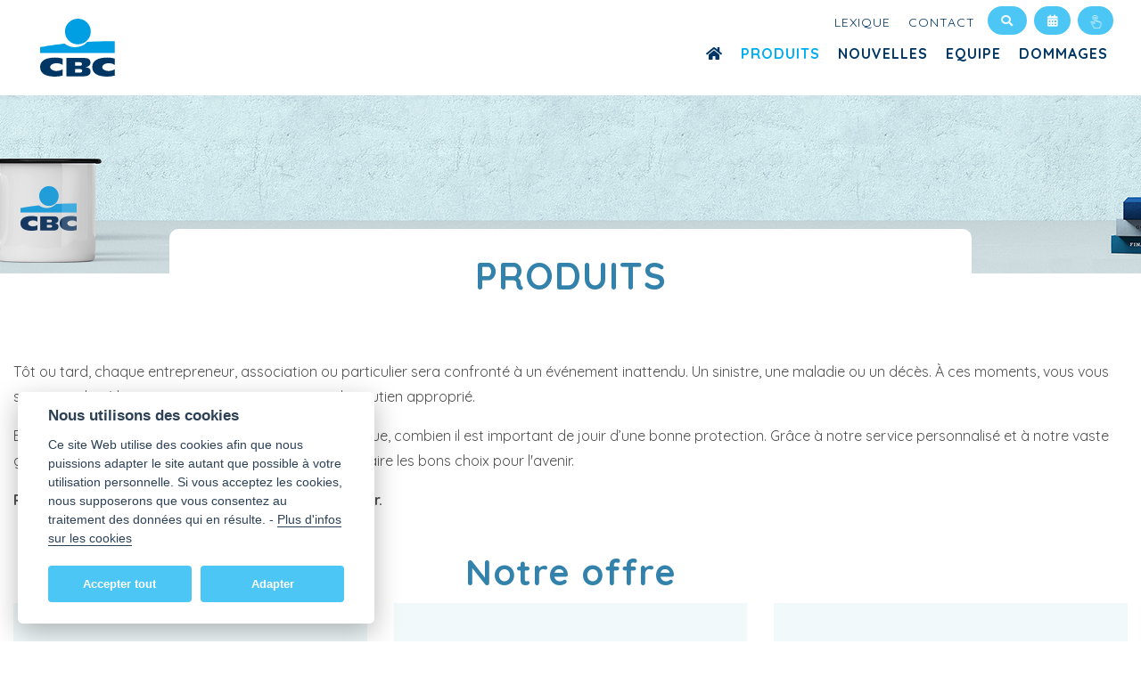

--- FILE ---
content_type: text/html; charset=UTF-8
request_url: https://www.librassur.be/fr/produits
body_size: 9355
content:




<!DOCTYPE html>
<html lang="fr">
<head>
  <!--- START Third Party Snippets -->
  <!--- EIND Third Party Snippets -->
    
<!-- Plausible tracking code  -->
<script defer data-domain="librassur.be ,all.kbc-agent.be" 
        src="https://plausible.io/js/script.outbound-links.file-downloads.tagged-events.pageview-props.js">
</script>
<!-- End Plausible tracking code -->

  <meta charset="utf-8"/>
<meta name="viewport" content="width=device-width, initial-scale=1, shrink-to-fit=no"/>

<!-- START SEOMATE -->
<link rel="home" href="https://www.librassur.be/fr/">
<link rel="canonical" href="https://www.librassur.be/fr/produits">
<meta property="og:url" content="https://www.librassur.be/fr/produits"><meta name="twitter:url" content="https://www.librassur.be/fr/produits"><meta property="og:locale" content="fr">
<title>Produits | Librassur</title>
    <meta name="description" content="Protégez-vous et votre famille des conséquences financières des risques quotidiens. Découvrez notre gamme complète de produits d&#039;assurance ici...">
    <meta name="keywords" content="CBC,CBC,assurances,protection,automobile,habitation,incendie,famille,entrepreneur,association,privée">
    <meta name="image" content="https://www.librassur.be/assets/static_cms/Fotos/_1200x675_crop_center-center_none/KBC-Agent-Verzekeringen-01.jpg">
    <meta property="og:image" content="https://www.librassur.be/assets/static_cms/Fotos/_1200x630_crop_center-center_none/KBC-Agent-Verzekeringen-01.jpg">
    <meta name="twitter:image" content="https://www.librassur.be/assets/static_cms/Fotos/_1200x600_crop_center-center_none/KBC-Agent-Verzekeringen-01.jpg">
    <meta property="og:type" content="website">
    <meta name="twitter:card" content="summary_large_image">
    <meta property="og:site_name" content="Librassur">
    <meta property="og:title" content="Produits | Librassur">
    <meta property="og:description" content="Protégez-vous et votre famille des conséquences financières des risques quotidiens. Découvrez notre gamme complète de produits d&#039;assurance ici...">
    <meta name="twitter:title" content="Produits | Librassur">
    <meta name="twitter:description" content="Protégez-vous et votre famille des conséquences financières des risques quotidiens. Découvrez notre gamme complète de produits d&#039;assurance ici...">
    <meta property="og:image:type" content="image/jpeg">
    <meta property="og:image:width" content="1200">
    <meta property="og:image:height" content="630">
    
<!-- END SEOMATE --> 







  <link rel="stylesheet" href="/assets/css/index.css?v=1756131080"/>
<link rel="stylesheet" href="/assets/css/fontawesome/all.min.css"/>
    
  
<script>
    // voor dynamische counters in infographic
        function animatedCounter(targer, time = 200, start = 0) {
          return {
            current: 0,
            target: targer,
            time: time,
            start: start,
            updatecounter: function() {
              start = this.start;
              const increment = (this.target - start) / this.time;
              const handle = setInterval(() => {
                if (this.current < this.target)
                  this.current += increment
                else {
                  clearInterval(handle);
                  this.current = this.target
                }
              }, 1);
            }
          };
        }
</script> 
    

  <!-- FAVICONS -->
<link rel="icon" href="/uploads/config/favicon.ico" sizes="any">
<link rel="apple-touch-icon" sizes="57x57" href="/uploads/config/apple-icon-57x57.png">
<link rel="apple-touch-icon" sizes="60x60" href="/uploads/config/apple-icon-60x60.png">
<link rel="apple-touch-icon" sizes="72x72" href="/uploads/config/apple-icon-72x72.png">
<link rel="apple-touch-icon" sizes="76x76" href="/uploads/config/apple-icon-76x76.png">
<link rel="apple-touch-icon" sizes="114x114" href="/uploads/config/apple-icon-114x114.png">
<link rel="apple-touch-icon" sizes="120x120" href="/uploads/config/apple-icon-120x120.png">
<link rel="apple-touch-icon" sizes="144x144" href="/uploads/config/apple-icon-144x144.png">
<link rel="apple-touch-icon" sizes="152x152" href="/uploads/config/apple-icon-152x152.png">
<link rel="apple-touch-icon" sizes="180x180" href="/uploads/config/apple-icon-180x180.png">
<link rel="icon" type="image/png" sizes="192x192"  href="/uploads/config/android-icon-192x192.png">
<link rel="icon" type="image/png" sizes="32x32" href="/uploads/config/favicon-32x32.png">
<link rel="icon" type="image/png" sizes="96x96" href="/uploads/config/favicon-96x96.png">
<link rel="icon" type="image/png" sizes="16x16" href="/uploads/config/favicon-16x16.png">
<link rel="manifest" href="/uploads/config/manifest.json">
<meta name="msapplication-TileColor" content="#ffffff">
<meta name="msapplication-TileImage" content="/uploads/config/ms-icon-144x144.png">
<meta name="theme-color" content="#ffffff">  
  <!--- START Third Party Snippets -->
  <!--- EIND Third Party Snippets --><script>window.passwordpolicy = {"showStrengthIndicator":true};</script></head>

<body lang="fr js-lexicon-scope">
  <!--- START Third Party Snippets -->
  <!--- EIND Third Party Snippets -->
    
  


<header>
  <nav class="navbar navbar-expand-lg navbar-light bg-white">
    <!--- START LOGO -->
        <li class="navbar-brand">
        <a href="https://www.librassur.be/fr/">
          <img src="/uploads/config/Logo-CBC.svg" height="20" alt="Librassur"/>
        </a>
    </li>
        <!--- END LOGO -->

    <button class="navbar-toggler" type="button" data-toggle="collapse" data-target="#navbarNav" aria-controls="navbarNav" aria-expanded="false" aria-label="Toggle navigation">
      <span class="navbar-toggler-icon"></span>
    </button>   

    
    <div class="collapse navbar-collapse flex-md-column mt-n3 " id="navbarNav">
      <!-- START TOP SECONDARY NAV DESKTOP -->
      <div class="mb-n1 d-none d-lg-block ml-auto">
        <ul class="navbar-nav ml-auto small">
          <!-- START CONFIGURABLE SEC NAV ITEMS -->
                    <!-- END CONFIGURABLE SEC NAV ITEMS -->

          <!-- START FIXED SEC NAV ITEMS -->
                    <li class="nav-item ">
            <a class="nav-link" href="https://www.librassur.be/fr/lexique">
                Lexique<sup><span class="badge badge-secondary badge-pill pl-2 align-middle"></span></sup>
            </a>
          </li>
                              <li class="nav-item ">
            <a class="nav-link" href="https://www.librassur.be/fr/contact">Contact</a>
          </li>
          <!-- END FIXED SEC NAV ITEMS -->

          <!-- START SEARCH -->
          <li class=" nav-item d-none d-lg-block btn-sm">
            <form class="search" action="https://www.librassur.be/fr/chercher" >
              <label class="search-input" ><i class="fas fa-search m-0" ></i>
                <input type="hidden" name="KBC_AGENT_CSRF_TOKEN" value="UyMOjhT_iBKqw1qY9ynutompGNZjpRU0SFxIgF_IAlPSAK3BVqOU5WcRQdtEzvlE8IUF-pRzrMzqzVSRBvp3DCEpDuky8TYVkHr-qWKRxbI=">
                <input class="form-control" type="search" name="q" placeholder="Chercher..."/>
                <div class="search-overlay"></div>
              </label>
            </form>
          </li>
          <!-- END SEARCH -->

                        <li class="nav-item ">
              
                       
                  
        <a 
        href="https://www.librassur.be/fr/contact"
        onclick=""
        target="_self"
        class="nav-link btn-sm d-none d-lg-block"
        title='Rendez-vous'>
        <span class="icon">&nbsp;<span class="fas fa-calendar-alt">&nbsp;</span></span>
        <!--<span class="text">Rendez-vous</span>-->
      </a>

        


            </li>
                                    <li class="nav-item">
              <a class="nav-link btn-sm d-none d-lg-block" target="_blank" href="  
  
  
          
        https://www.cbc.be/particuliers/fr/processus/connexion/operations-bancaires-sur-pc.html

      
" title="CBC Online">
                <img src="/assets/static_cms/Logos/icon-KBC-touch-white.svg" height="15"  alt="CBC Touch"></a>
            </li>
            
          
          <!-- START LANGUAGE SWITCHER DESKTOP -->
                    <!-- END LANGUAGE SWITCHER DESKTOP -->


        </ul>
      </div>
      <!-- END TOP SECONDARY NAV DESKTOP -->
      
      <!-- START TOP PRIMARY NAV -->
      <div class="ml-auto mb-1">
        <ul class="navbar-nav ">
          
            <li class="nav-item ">
              <a class="nav-link" href="https://www.librassur.be/fr/"><i class="fas fa-home m-0" ></i></a>
            </li>
            <li class="nav-item active">
              <a class="nav-link" href="https://www.librassur.be/fr/produits">Produits
</a>
            </li>
            

                           
              <li class="nav-item ">
                <a class="nav-link" href="https://www.librassur.be/fr/nouvelles">Nouvelles
</a>
              </li>     
                                         
              <li class="nav-item ">
                <a class="nav-link" href="https://www.librassur.be/fr/equipe">Equipe
</a>
              </li>     
                                         
              <li class="nav-item ">
                <a class="nav-link" href="https://www.librassur.be/fr/190919-dommages">Dommages
</a>
              </li>     
                                      
        </ul> 
      </div>
      <!-- END TOP PRIMARY NAV -->

      <hr class="d-lg-none"/>
      <!-- START TOP SECONDARY NAV DESKTOP -->
      <div class="input-group mb-n1 d-lg-none">
        <ul class="navbar-nav small">
          <!-- START CONFIGURABLE SEC NAV ITEMS -->
                    <!-- END CONFIGURABLE SEC NAV ITEMS -->

          <!-- START FIXED SEC NAV ITEMS -->
                    <li class="nav-item ">
            <a class="nav-link" href="https://www.librassur.be/fr/lexique">
                Lexique<sup><span class="badge badge-secondary badge-pill pl-2 align-middle"></span></sup>
            </a>
          </li>
                              <li class="nav-item ">
            <a class="nav-link" href="https://www.librassur.be/fr/contact">Contact</a>
          </li>
          <!-- END FIXED SEC NAV ITEMS -->
          </ul>
      </div>
      <hr class="d-lg-none"/>

      <div class="navbar-nav d-lg-none">
        <form class="search" action="https://www.librassur.be/fr/chercher" >
          <label class="search-input"><i class="fas fa-search"></i>
            <input type="hidden" name="KBC_AGENT_CSRF_TOKEN" value="UyMOjhT_iBKqw1qY9ynutompGNZjpRU0SFxIgF_IAlPSAK3BVqOU5WcRQdtEzvlE8IUF-pRzrMzqzVSRBvp3DCEpDuky8TYVkHr-qWKRxbI=">
            <input class="form-control" type="search" name="q" placeholder="Chercher..."/>
            <div class="search-overlay"></div>
          </label>
        </form>
      </div>    
      <hr class="d-lg-none"/>

      <!-- START LANGUAGE SWITCHER MOBILE -->
            <!-- END LANGUAGE SWITCHER MOBILE -->

    </div>
  </nav>
</header>
      <div class="jumbotron jumbotron-fluid jumbotron-title">
  <div class="jumbotron-content"></div>
  <div class="jumbotron-img-wrapper">
                  <img class="jumbotron-img" src="/assets/static_cms/banner-CBC.jpg"/>
       
      </div>
  <div class="jumbotron-footer">
    <h1 class="mb-0">Produits
</h1>
  </div>
</div> 
  
      
    
                                                                                                                                                                                                                                                                                    <script id="lexicon-data" type="application/json">
    [{"term":"Double assurance","url":"https:\/\/www.librassur.be\/fr\/lexique\/double-assurance"},{"term":"Aggravation","url":"https:\/\/www.librassur.be\/fr\/lexique\/aggravation"},{"term":"D\u00e9lai de carence","url":"https:\/\/www.librassur.be\/fr\/lexique\/d\u00e9lai-de-carence"},{"term":"Franchise","url":"https:\/\/www.librassur.be\/fr\/lexique\/franchise"},{"term":"Pr\u00e9vention des dommages","url":"https:\/\/www.librassur.be\/fr\/lexique\/pr\u00e9vention-des-dommages"},{"term":"Clause de renonciation","url":"https:\/\/www.librassur.be\/fr\/lexique\/clause-de-renonciation"},{"term":"Recours","url":"https:\/\/www.librassur.be\/fr\/lexique\/recours"},{"term":"Profil de risque","url":"https:\/\/www.librassur.be\/fr\/lexique\/profil-de-risque"},{"term":"Indemnisation en nature","url":"https:\/\/www.librassur.be\/fr\/lexique\/indemnisation-en-nature"},{"term":"\u00c9valuation des dommages","url":"https:\/\/www.librassur.be\/fr\/lexique\/\u00e9valuation-des-dommages"},{"term":"Assurance Maladie","url":"https:\/\/www.librassur.be\/fr\/lexique\/assurance-maladie"},{"term":"Assurance Habitation","url":"https:\/\/www.librassur.be\/fr\/lexique\/assurance-habitation"},{"term":"Attestation d'Assurance","url":"https:\/\/www.librassur.be\/fr\/lexique\/attestation-dassurance"},{"term":"Agent d'Assurances","url":"https:\/\/www.librassur.be\/fr\/lexique\/agent-dassurances"},{"term":"Assurances Obligatoires","url":"https:\/\/www.librassur.be\/fr\/lexique\/assurances-obligatoires"},{"term":"Assurance Voyage","url":"https:\/\/www.librassur.be\/fr\/lexique\/assurance-voyage"},{"term":"Assistance Voyage","url":"https:\/\/www.librassur.be\/fr\/lexique\/assistance-voyage"},{"term":"Assurance Individuelle Accidents","url":"https:\/\/www.librassur.be\/fr\/lexique\/assurance-individuelle-accidents"},{"term":"Omnium","url":"https:\/\/www.librassur.be\/fr\/lexique\/omnium"},{"term":"Assurance Hospitalisation","url":"https:\/\/www.librassur.be\/fr\/lexique\/assurance-hospitalisation"},{"term":"Revenu Garanti","url":"https:\/\/www.librassur.be\/fr\/lexique\/revenu-garanti"},{"term":"Assurance Familiale","url":"https:\/\/www.librassur.be\/fr\/lexique\/assurance-familiale"},{"term":"Responsabilit\u00e9 Civile (RC)","url":"https:\/\/www.librassur.be\/fr\/lexique\/responsabilit\u00e9-civile-rc"},{"term":"Assurance Incendie","url":"https:\/\/www.librassur.be\/fr\/lexique\/assurance-incendie"},{"term":"Assurance Conducteur","url":"https:\/\/www.librassur.be\/fr\/lexique\/assurance-conducteur"},{"term":"Responsabilit\u00e9 Professionnelle","url":"https:\/\/www.librassur.be\/fr\/lexique\/responsabilit\u00e9-professionnelle"},{"term":"Assurance Auto","url":"https:\/\/www.librassur.be\/fr\/lexique\/assurance-auto"},{"term":"Assurance Accidents du Travail","url":"https:\/\/www.librassur.be\/fr\/lexique\/assurance-accidents-du-travail"},{"term":"Responsabilit\u00e9","url":"https:\/\/www.librassur.be\/fr\/lexique\/responsabilit\u00e9"},{"term":"Responsabilit\u00e9 Civile Administrateur","url":"https:\/\/www.librassur.be\/fr\/lexique\/responsabilit\u00e9-civile-administrateur"},{"term":"Assurance Vie","url":"https:\/\/www.librassur.be\/fr\/lexique\/assurance-vie"},{"term":"Assurance Solde Restant D\u00fb","url":"https:\/\/www.librassur.be\/fr\/lexique\/assurance-solde-restant-d\u00fb"},{"term":"Protection Juridique","url":"https:\/\/www.librassur.be\/fr\/lexique\/protection-juridique"}]
    </script>

    
  

  <main>
    
<section class="container">

	<p class="text-black-50"><p>Tôt ou tard, chaque entrepreneur, association ou particulier sera confronté à un événement inattendu. Un sinistre, une maladie ou un décès. À ces moments, vous vous sentez soulagé lorsque vous pouvez compter sur le soutien approprié.</p>
<p>En tant qu'agent CBC, nous savons mieux que quiconque, combien il est important de jouir d’une bonne protection. Grâce à notre service personnalisé et à notre vaste gamme de produits CBC, nous pouvons vous aider à faire les bons choix pour l'avenir. </p>
<p><strong>Parce que vous voulez protéger ce qui vous est cher. </strong></p>
</p>

</section>



<section class="container">
  <h2 class="text-center">Notre offre</h2>
  <div class="row justify-content-center">
    <div class="col-sm-12 col-md-6 col-xl-4 mb-3">
        <div class="card h-100">
            <div class="card-body text-center"><span class="caption">assurances</span>
              <a href="https://www.librassur.be/fr/produits/entreprises" >
                <h4>Entreprises</h4> 
                <img src="/assets/static_cms/Iconen/icon-bedijven.svg"/>
              </a>
              <p class="mt-5">Protégez-vous ainsi que votre entreprise, vos biens et/ou votre personnel. Consultez nos assurances pour entrepreneurs ici.</p>          
            </div><!-- sluit card-body -->

            <div class="card-footer text-center">
                <a href="https://www.librassur.be/fr/produits/entreprises" class="btn btn-primary">en savoir plus</a>
            </div><!-- sluit card-footer -->  
        </div><!-- sluit card -->
    </div><!-- sluit col-sm-12 col-md-6 col-xl-4 -->
      
    <div class="col-sm-12 col-md-6 col-xl-4 mb-3">
      <div class="card h-100">
        <div class="card-body text-center"><span class="caption">assurances</span>
          <a href="https://www.librassur.be/fr/produits/particuliers" >
            <h4>Particuliers</h4>
            <img src="/assets/static_cms/Iconen/icon-particulieren.svg"/>
          </a>
          <p class="mt-5">Vous voulez protéger ce qui vous est cher. Protégez-vous et votre famille des conséquences financières des risques quotidiens.
Découvrez notre gamme complète de produits d&#039;assurance ici....</p>
        </div><!-- sluit card-body -->
          
        <div class="card-footer text-center">
            <a href="https://www.librassur.be/fr/produits/particuliers" class="btn btn-primary">en savoir plus</a>
        </div><!-- sluit card-footer -->    
      </div><!-- sluit card -->
    </div><!-- sluit col-sm-12 col-md-6 col-xl-4 -->
      
    <div class="col-sm-12 col-md-6 col-xl-4 mb-3">
      <div class="card h-100">
        <div class="card-body text-center"><span class="caption">assurances</span>
          <a href="https://www.librassur.be/fr/produits/associations" >
            <h4>Associations</h4>
            <img src="/assets/static_cms/Iconen/icon-verenigingen.svg"/>
          </a>
          <p class="mt-5">Votre association fonctionne à plein régime, mais réunir des personnes, organiser des activités, louer ou acheter des biens n’est jamais sans risques. Des risques, que vous ne pourrez pas toujours maîtriser seul.</p>
        </div>
        <div class="card-footer text-center">
            <a href="https://www.librassur.be/fr/produits/associations" class="btn btn-primary">en savoir plus</a>
        </div><!-- sluit card-footer -->   
      </div><!-- sluit card -->
    </div><!-- sluit col-sm-12 col-md-6 col-xl-4 -->
  </div><!-- sluit row -->
</section>



  </main>
  <a id="back-to-top" style="z-index: 2000" href="#" class="btn-link back-to-top" role="button" title="Cliquez pour aller en haut de la page"><i class="fas fa-chevron-up fa-3x"></i></a>  

<div class="bg-light d-inline-block w-100">
  <section class="links">
    <div class="container">
      <div class="row">
        <div class="col-sm">
          Librassur scrl<br/>
          Dessous La Ville 43  <br/>
          6800 Libramont-Chevigny<br/>
          <a href="tel:061503530">061 503 530</a>
        </div>
        <div class="col-sm">
                    <a href="mailto:agence.Librassur@assur.cbc.be">agence.Librassur@assur.cbc.be</a>
          <div class="mb-4">BE0862300108</div>
            <div class="d-flex justify-content-center justify-content-md-start">

            
            
                                      <div class="mr-2"><a href="https://www.facebook.com/LIBRASSUR" target="_blank"><img src="/assets/static_cms/Logos/icon-facebook.svg"/></a></div>
                                      <div class="mr-2"><a href="https://www.instagram.com/librassur_srl/" target="_blank"><img src="/assets/static_cms/Logos/icon-instagram.svg"/></a></div>
                      </div>
        </div>

        <div class="col-sm">
          <nav>

            
                                                        
                              <a  href="https://www.librassur.be/fr/">
                                          Home

                                                        </a>
                      

              
            
                                                        
                              <a  href="https://www.librassur.be/fr/produits/entreprises">
                                          Entreprises

                                                        </a>
                      

              
            
                                                        
                              <a  href="https://www.librassur.be/fr/produits/particuliers">
                                          Particuliers

                                                        </a>
                      

              
            
                                                        
                              <a  href="https://www.librassur.be/fr/produits/associations">
                                          Associations

                                                        </a>
                      

              
            
                                                        
                              <a  href="https://www.librassur.be/fr/nouvelles">
                                          Nouvelles

                                                        </a>
                      

              
            
                                                        
                              <a  href="https://www.librassur.be/fr/equipe">
                                          Equipe

                                                        </a>
                      

              
            
                                                        
                              <a  href="https://www.librassur.be/fr/contact">
                                          Contact

                                                        </a>
                      

                            </nav>
            </div>
            <div class="col-sm">
              <nav>
              
            
                                                        
                              <a  href="http://www.kbc.Be" target="_blank">
                                          CBC Website

                                                              <span class="fas fa-external-link-alt"></span>
                                    </a>
                      

              
            
                                                        
                      

              
                            <a href="javascript:void(0);" aria-label="View cookie settings" data-cc="c-settings">Cookies</a>
                <a href="https://www.librassur.be/fr/politique-de-durabilite">Politique de Durabilité</a>
                <a href="https://www.librassur.be/fr/plaintes">Plaintes</a>
                <a href="https://www.librassur.be/fr/declaration-de-confidentialite">Déclaration de confidentialité</a>

              </nav>
            </div>

      </div>
    </div>
  </section>
</div>
<footer class="container">
  <div class="d-flex justify-content-between align-items-center flex-column flex-md-row">
    <div class="d-flex align-items-center flex-column flex-md-row">
      <div class="mr-3 mb-3 mb-md-0">
              <img src="/assets/static_cms/Logos/CBC-logo-icon.svg"/> 
            </div><span>
              Agent lié,
            BE0862300108<br>
      de KBC Assurances sa<br/>
      Professor Roger Van Overstraetenplein 2<br/>
      3000 Louvain - Belgique<br/>
      TVA BE 0403.552.563 - RPR Louvain
      </span>
    </div>
    <div class="text-right">Powered by <a href="https://www.kbc-agent.be" target="_blank">KBC-Agent</a> (<a href="http://www.kbc-agent.be/release-notes" target="_blank">versie 3.14.0
</a>)<br/> 
    <a href="https://www.bene.be" target="_blank">Bene.be</a> © 2026 tous droits réservés</div>
  </div>
</footer>
  <script src="https://cdn.jsdelivr.net/gh/orestbida/cookieconsent@v2.6.1/dist/cookieconsent.js">
</script>

<script>
      var cookieconsent = initCookieConsent();
  
      cookieconsent.run({
          current_lang : 'default',
          theme_css: '/assets/css/cookie_consent.css',
          //theme_css : 'https://cdn.jsdelivr.net/gh/orestbida/cookieconsent@v2.4.7/dist/cookieconsent.css',
          page_scripts: true,
          autoclear_cookies: true,

          onAccept : function(){
            // do something ...
          },

          onChange : function (){
            // do something
          },
          gui_options: {
                consent_modal: {
                      layout: 'box',
                      position: 'bottom left',
                }
          },
  
          languages : {
              default : {
                  consent_modal : {
                      title :  'Nous utilisons des cookies',
                      description :  'Ce site Web utilise des cookies afin que nous puissions adapter le site autant que possible à votre utilisation personnelle.  Si vous acceptez les cookies, nous supposerons que vous consentez au traitement des données qui en résulte. - <a href="https://www.librassur.be/fr/cookies">Plus d&#039;infos sur les cookies</a>',
                      primary_btn: {
                          text: 'Accepter tout',
                          role: 'accept_all'  //'accept_selected' or 'accept_all'
                      },
                      secondary_btn: {
                          text : 'Adapter',
                          role : 'settings'   //'settings' or 'accept_necessary'
                      }
                  },
                  settings_modal : {
                      title : 'Paramètres des cookies',
                      save_settings_btn : 'Sauvegarder les paramètres',
                      accept_all_btn : 'Accepter tout',
                      close_btn_label: 'Fermer',   
                      blocks : [
                          {
                              title : 'Nous utilisons des cookies',
                              description: 'Ce site Web utilise des cookies afin que nous puissions adapter le site autant que possible à votre utilisation personnelle.  Si vous acceptez les cookies, nous supposerons que vous consentez au traitement des données qui en résulte. - <a href="https://www.librassur.be/fr/cookies">Plus d&#039;infos sur les cookies</a>'
                          },{
                              title : 'Cookies nécessaires',
                              description: '',
                              toggle : {
                                  value : 'necessary',
                                  enabled : true,
                                  readonly: true
                              }
                          },{
                              title : 'Cookies analytiques',
                              description: '',
                              toggle : {
                                  value : 'analytics',
                                  enabled : false,
                                  readonly: false
                              }
                          },
                      ]
                  }
              }
          }
      });
  </script>
    
  <script src="https://code.jquery.com/jquery-3.6.0.min.js" integrity="sha256-/xUj+3OJU5yExlq6GSYGSHk7tPXikynS7ogEvDej/m4=" crossorigin="anonymous"></script>
<script src="https://cdnjs.cloudflare.com/ajax/libs/popper.js/1.14.7/umd/popper.min.js" integrity="sha384-UO2eT0CpHqdSJQ6hJty5KVphtPhzWj9WO1clHTMGa3JDZwrnQq4sF86dIHNDz0W1" crossorigin="anonymous"></script>
<script src="https://stackpath.bootstrapcdn.com/bootstrap/4.3.1/js/bootstrap.min.js" integrity="sha384-JjSmVgyd0p3pXB1rRibZUAYoIIy6OrQ6VrjIEaFf/nJGzIxFDsf4x0xIM+B07jRM" crossorigin="anonymous"></script>

<script src="https://cdnjs.cloudflare.com/ajax/libs/alpinejs/3.9.1/cdn.js"></script>

<script src="/assets/js/kbc-agent.js"></script>
<script>
$(document).ready(function(){
	$(window).scroll(function () {
			if ($(this).scrollTop() > 50) {
				$('#back-to-top').fadeIn();
			} else {
				$('#back-to-top').fadeOut();
			}
        });
        
    // scroll body to 0px on click
    $('#back-to-top').click(function () {
        $('body,html').animate({
            scrollTop: 0
        }, 400);
        return false;
    });

    // enable tooltips
    $(function () {
        $('[data-toggle="tooltip"]').tooltip()
    })


    // Validation for files that are too large
    $('#file-upload').change(function(){
        if (this.files[0].size > 10*1024*1024) { // 10MB
            alert('Le fichier est trop gros, veuillez en choisir un autre');
            $('#file-upload').val('');
        } else {
            var fileName = $(this).val().split("\\").pop();
            $(this).siblings(".custom-file-label").addClass("selected").html(fileName);
        }   
    });


    // Submit form data via Ajax
    $("#form").on('submit', function(e){
        var message = "";
        e.preventDefault();
        $.ajax({
            type: 'POST',
            url: 'https://www.librassur.be/fr/wheelform/message/send',
            data: new FormData(this),
            //dataType: 'json',
            contentType: false,
            cache: false,
            processData:false,
            beforeSend: function(){
                $('#submitButton').attr("disabled","disabled");
                $('#submitButton').html("Envoyer <i class='fa fa-spinner fa-pulse fa-fw'></i>");
                $('#form').css("opacity",".5");
            },
            success: function(response){ //console.log(response);
                $('.statusMsg').html('');
                if(response.success){
                    //reponse.message is the message saved in the Form Settings
                    // Success
                    $('#form').hide();
                    // Success message
                    $('#form-alert').html("<div class='alert alert-success'>");
                    $('#form-alert > .alert-success').html('Merci !');
                    $('#form-alert > .alert-success').append('</div>');
                    $('#form-alert')[0].scrollIntoView();
                    // send event to GA
                    gtag('event', 'generic-form-request');
                }else{
                    // response.values will contain user submitted values
                    // response.errors will be an array containing any validation errors that occurred, indexed by field name
                    // e.g. response.error['email'] => ['Email is required', 'Email is invalid']
                    console.log(response.errors);
                    $.each(response.errors, function(key,valueObj){
                        message += response.errors[key] + "<br>";
                    });
                    $('#form-alert').html("<div class='alert alert-danger'>");
                    $('#form-alert > .alert-danger').html(message);
                    $('#form-alert > .alert-danger').append('</div>');
                    $('#form-alert')[0].scrollIntoView();  

                    // make submit button and form visible again
                    $('#form').css("opacity","");
                    $('#submitButton').html("Envoyer");
                    $("#submitButton").removeAttr("disabled");
                }
                
                
            }
        });
    });


});
</script>


<script>  
// nodig voor de eventuele breaking news banner
$(window).scroll(function(){
   if ($(window).scrollTop() == 0) {
    $(".navbar").removeClass("fixed-top");
 } else {
    $(".navbar").addClass("fixed-top");
 }
});
</script>

<script>
async function copyToClipboard(obj, url) {
    navigator.clipboard.writeText(url)
    obj.className="copy-anchor fas fa-check-circle green";
    await sleep(2000);
    obj.className="copy-anchor fas fa-link";

  }    


function sleep(ms) {
    return new Promise(resolve => setTimeout(resolve, ms));
  }
</script>


<script>
document.addEventListener('DOMContentLoaded', function () {
  // === CONFIG ===
  // Alles wat hieronder staat (en hun kinderen) wordt niet gehighlight.
  const EXCLUDE_SELECTORS = [
    '.no-lexicon',
    'h1','h2','h3','h4','h5','h6',
    '.jumbotron', '.navbar', '.breadcrumb', '.footer', '.site-footer',
    '.btn', '.badge', '.alert',
    '.card', '.card-title', '.card-header', '.nav', '.pagination', '.table',
    '.team-member'
    // voeg gerust toe: '.hero', '.sidebar', '.toc', ...
  ].join(',');

  // optioneel: enkel highlighten binnen deze containers (leeg laten = overal)
  const INCLUDE_SELECTORS = [
    // 'main', 'article', '.content', '.entry'
  ].join(',');

  const dataEl = document.getElementById('lexicon-data');
  if (!dataEl) return;

  let items = [];
  try { items = JSON.parse(dataEl.textContent || '[]'); } catch(e) {}
  items = (items||[])
    .filter(i => i && i.term && i.url)
    .map(i => ({ term: String(i.term).trim(), url: String(i.url).trim() }))
    .filter(i => i.term && i.url);

  if (!items.length) return;

  // uniq + langste eerst
  const uniq = new Map();
  for (const it of items) uniq.set(it.term.toLowerCase(), it.url);
  const terms = Array.from(uniq.keys()).sort((a,b)=>b.length-a.length);

  const escapeRe = s => s.replace(/[.*+?^${}()|[\]\\]/g,'\\$&');
  const pattern = terms.map(escapeRe).join('|');

  // veilige regex zonder lookbehind (werkt overal). Zet grenzen aan/uit via USE_WORD_BOUNDS.
  const USE_WORD_BOUNDS = true;
  let re, prefixGroup = false;
  if (USE_WORD_BOUNDS) {
    const notWord = `[^A-Za-z0-9_À-ÖØ-öø-ÿ]`;
    re = new RegExp(`(${notWord}|^)(${pattern})(?=${notWord}|$)`,'gi');
    prefixGroup = true;
  } else {
    re = new RegExp(`(${pattern})`,'gi');
  }

  // scopes bepalen
  let scopes = [];
  if (INCLUDE_SELECTORS) {
    scopes = Array.from(document.querySelectorAll(INCLUDE_SELECTORS));
  }
  if (!scopes.length) {
    scopes = [document.body]; // fallback
  }

  const SKIP_TAGS = new Set(['SCRIPT','STYLE','NOSCRIPT','MARK','CODE','PRE','KBD','SAMP']);
  const isInsideLink = node => node.parentNode?.closest?.('a');
  const isExcluded = el => EXCLUDE_SELECTORS && el.closest(EXCLUDE_SELECTORS);

  scopes.forEach(root => {
    // als de volledige scope uitgesloten is, skip
    if (isExcluded(root)) return;

    const walker = document.createTreeWalker(root, NodeFilter.SHOW_TEXT, {
      acceptNode(node) {
        const txt = node.nodeValue;
        if (!txt || !txt.trim()) return NodeFilter.FILTER_REJECT;
        const p = node.parentNode;
        if (!p || SKIP_TAGS.has(p.nodeName)) return NodeFilter.FILTER_REJECT;
        if (isInsideLink(node)) return NodeFilter.FILTER_REJECT;
        if (isExcluded(p)) return NodeFilter.FILTER_REJECT;     // <<< centrale uitsluiting
        if (INCLUDE_SELECTORS && !p.closest(INCLUDE_SELECTORS)) return NodeFilter.FILTER_REJECT;
        return NodeFilter.FILTER_ACCEPT;
      }
    });

    const nodes = [];
    while (walker.nextNode()) nodes.push(walker.currentNode);

    nodes.forEach(node => {
      const txt = node.nodeValue;
      let i = 0, changed = false;
      const frag = document.createDocumentFragment();

      while (i < txt.length) {
        re.lastIndex = i;
        const m = re.exec(txt);
        if (!m) { frag.appendChild(document.createTextNode(txt.slice(i))); break; }

        const matched = prefixGroup ? m[2] : m[1];
        const start = m.index + (prefixGroup ? (m[1] ? m[1].length : 0) : 0);
        const end = start + matched.length;

        if (start > i) frag.appendChild(document.createTextNode(txt.slice(i, start)));

        const href = uniq.get(matched.toLowerCase());
        const a = document.createElement('a');
        a.className = 'mark lexicon-link';
        a.href = href || '#';
        a.title = matched;
        a.textContent = matched; // behoud originele casing
        frag.appendChild(a);

        i = end; changed = true;
      }

      if (changed) node.parentNode.replaceChild(frag, node);
    });
  });
});
</script>


   
  
  <!--- START Third Party Snippets -->
  <!--- EIND Third Party Snippets -->
</body>
</html>

--- FILE ---
content_type: image/svg+xml
request_url: https://www.librassur.be/assets/static_cms/Logos/icon-KBC-touch-white.svg
body_size: 1098
content:
<?xml version="1.0" encoding="UTF-8"?>
<svg width="40px" height="30px" viewBox="0 0 40 30" xmlns="http://www.w3.org/2000/svg" xmlns:xlink="http://www.w3.org/1999/xlink" version="1.1">
 <!-- Generated by Pixelmator Pro Trial 2.1.5 -->
 <defs>
  <image id="image" width="24px" height="30px" xlink:href="[data-uri]"/>
 </defs>
 <use id="touch" xlink:href="#image" x="9px" y="0px" width="24px" height="30px"/>
 <g id="Layer_1"/>
</svg>


--- FILE ---
content_type: image/svg+xml
request_url: https://www.librassur.be/assets/static_cms/Logos/icon-instagram.svg
body_size: 812
content:
<svg xmlns="http://www.w3.org/2000/svg" width="47.999" height="48" viewBox="0 0 47.999 48">
  <g id="icon-instagram" transform="translate(-0.001)">
    <path id="Path_5" data-name="Path 5" d="M12,24A24,24,0,0,1,36,0H12V48H36A24,24,0,0,1,12,24Z" fill="none"/>
    <path id="Path_6" data-name="Path 6" d="M36,35.92V12.08H12A24,24,0,0,1,36,35.921Z" fill="none"/>
    <path id="Path_7" data-name="Path 7" d="M12,35.92H36V12.08A24,24,0,0,1,12,35.92Z" fill="none"/>
    <path id="Path_8" data-name="Path 8" d="M48,24.16v-.32a24,24,0,1,0,0,.32ZM38.49,30a10.81,10.81,0,0,1-.68,3.57,7.44,7.44,0,0,1-4.26,4.3A10.69,10.69,0,0,1,30,38.6c-1.56.07-2.05.08-6,.08s-4.46,0-6-.08a10.57,10.57,0,0,1-3.53-.69,7.42,7.42,0,0,1-4.27-4.3A11.07,11.07,0,0,1,9.5,30c-.07-1.52-.08-2-.08-6s0-4.49.08-6.06a11.18,11.18,0,0,1,.68-3.57,7.49,7.49,0,0,1,4.27-4.3A10.59,10.59,0,0,1,18,9.37c1.56-.07,2.06-.09,6-.09s4.45,0,6,.09a10.72,10.72,0,0,1,3.54.68,7.51,7.51,0,0,1,4.26,4.3,10.91,10.91,0,0,1,.68,3.57c.07,1.57.09,2.07.09,6.06S38.56,28.48,38.49,30Z" fill="#3b5998"/>
    <path id="Path_9" data-name="Path 9" d="M35.87,18.06a8.3,8.3,0,0,0-.51-2.73,4.86,4.86,0,0,0-2.76-2.79,6.53,6.53,0,0,0-1.3-.36A11.1,11.1,0,0,0,29.89,12H22.34c-2.41,0-2.95,0-4.23.08a8.14,8.14,0,0,0-2.71.51,4.5,4.5,0,0,0-1.68,1.1,4.56,4.56,0,0,0-1.09,1.69,8.37,8.37,0,0,0-.5,2.73c-.07,1.55-.08,2-.08,5.94s0,4.39.08,5.94a8.37,8.37,0,0,0,.5,2.73,4.56,4.56,0,0,0,1.09,1.69,4.5,4.5,0,0,0,1.68,1.1,8.14,8.14,0,0,0,2.71.51c1,0,1.51.06,2.76.07h6.26c1.25,0,1.79,0,2.76-.07a8.21,8.21,0,0,0,2.71-.51,4.86,4.86,0,0,0,2.76-2.79,8.3,8.3,0,0,0,.51-2.73c.07-1.55.08-2,.08-5.94S35.94,19.61,35.87,18.06ZM27.13,30.9a7.35,7.35,0,0,1-6.26,0,7.55,7.55,0,0,1-4.36-6.85,8,8,0,0,1,.18-1.64,7.6,7.6,0,0,1,1.93-3.61,7.47,7.47,0,0,1,10.76,0,7.56,7.56,0,0,1,2,4.17,7.73,7.73,0,0,1,.08,1.08,7.54,7.54,0,0,1-4.33,6.85ZM31.78,18a1.75,1.75,0,0,1-1.51-2.64,1.78,1.78,0,0,1,1-.81,1.93,1.93,0,0,1,.48-.08,1.77,1.77,0,0,1,0,3.53Z" fill="#3b5998"/>
    <path id="Path_10" data-name="Path 10" d="M24,19.15A4.86,4.86,0,0,0,19.26,23a5.5,5.5,0,0,0-.12,1.08,4.9,4.9,0,0,0,1.73,3.72,4.74,4.74,0,0,0,6.26,0,4.9,4.9,0,0,0,1.73-3.72A4.95,4.95,0,0,0,24,19.15Z" fill="#3b5998"/>
  </g>
</svg>


--- FILE ---
content_type: image/svg+xml
request_url: https://www.librassur.be/uploads/config/Logo-CBC.svg
body_size: 562
content:
<?xml version="1.0" encoding="UTF-8"?>
<svg xmlns="http://www.w3.org/2000/svg" id="Laag_1" data-name="Laag 1" viewBox="0 0 133.52 50">
  <defs>
    <style>.cls-1{fill:#009fe4;}.cls-2{fill:#003664;}</style>
  </defs>
  <title>Insuro copy 13</title>
  <circle class="cls-1" cx="46.2" cy="11.07" r="11.07" transform="translate(-0.2 0.86) rotate(-1.06)"></circle>
  <path class="cls-1" d="M54.36,20a14.54,14.54,0,0,1-10.6,4.57,14.65,14.65,0,0,1-8.91-3c-12.09,1.26-21.07,3.06-21.07,3.06v4.89h64.1V19.42S66.9,19.35,54.36,20Z"></path>
  <path class="cls-2" d="M77.88,49.13a22.83,22.83,0,0,1-6.27.87c-7.54,0-13.07-2.14-13.07-8.37,0-5.63,5.36-8.07,12.69-8.07a23.29,23.29,0,0,1,6.65.87v5.45a9.25,9.25,0,0,0-5.15-1.48c-2.79,0-5.59,1.38-5.59,3.38s2.78,3.37,5.59,3.37a9.68,9.68,0,0,0,5.15-1.45Z"></path>
  <path class="cls-2" d="M33.1,49.13a22.78,22.78,0,0,1-6.27.87c-7.53,0-13.06-2.14-13.06-8.37,0-5.63,5.36-8.07,12.69-8.07a23.27,23.27,0,0,1,6.64.87v5.45A9.25,9.25,0,0,0,28,38.4c-2.79,0-5.59,1.38-5.59,3.38s2.79,3.37,5.59,3.37A9.65,9.65,0,0,0,33.1,43.7Z"></path>
  <path class="cls-2" d="M36.3,33.92H51.69c4,0,5.31,1.56,5.31,4,0,2.71-2.42,3.89-4.91,4v0c2.55.2,5,.49,5,3.69,0,2.09-1.31,4.13-5.71,4.13H36.3Zm7.61,12.64h4c1.49,0,2-.62,2-1.53s-.52-1.56-2-1.56h-4Zm0-5.92H47.7c1.47,0,2-.59,2-1.5s-.58-1.57-1.93-1.57h-3.9Z"></path>
</svg>


--- FILE ---
content_type: image/svg+xml
request_url: https://www.librassur.be/assets/static_cms/Iconen/icon-particulieren.svg
body_size: 2280
content:
<svg xmlns="http://www.w3.org/2000/svg" xmlns:xlink="http://www.w3.org/1999/xlink" width="256" height="256" viewBox="0 0 256 256">
  <defs>
    <clipPath id="clip-path">
      <rect id="Rectangle_11" data-name="Rectangle 11" width="224.163" height="227.033" fill="none"/>
    </clipPath>
  </defs>
  <g id="Group_67" data-name="Group 67" transform="translate(-128 -128)">
    <rect id="Rectangle_44" data-name="Rectangle 44" width="256" height="256" transform="translate(128 128)" fill="none"/>
    <g id="icon-particulieren" transform="translate(144 138.127)" clip-path="url(#clip-path)">
      <path id="Path_270" data-name="Path 270" d="M101.47,0A101.47,101.47,0,1,1,0,101.47,101.47,101.47,0,0,1,101.47,0Z" transform="translate(10.611 10.611)" fill="#d9f3fd"/>
      <g id="Group_12" data-name="Group 12" transform="translate(21.938 -559.008)">
        <rect id="Rectangle_10" data-name="Rectangle 10" width="39.12" height="74.98" transform="translate(70.583 708.933)" fill="#fff"/>
        <circle id="Ellipse_13" data-name="Ellipse 13" cx="16.3" cy="16.3" r="16.3" transform="translate(73.842 585.053)" fill="#fff"/>
        <path id="Path_83" data-name="Path 83" d="M513.251,1199.023a2.126,2.126,0,0,1-2.126-2.126v-65.2a2.126,2.126,0,1,1,4.252,0v65.2a2.126,2.126,0,0,1-2.126,2.126Z" transform="translate(-423.108 -412.982)" fill="#00aeef"/>
        <path id="Path_84" data-name="Path 84" d="M518.05,1072.115a18.425,18.425,0,1,1,18.425-18.424A18.425,18.425,0,0,1,518.05,1072.115Zm0-32.6a14.173,14.173,0,1,0,14.173,14.173,14.173,14.173,0,0,0-14.173-14.173Z" transform="translate(-427.907 -452.337)" fill="#00aeef"/>
        <path id="Path_85" data-name="Path 85" d="M559.668,1149.957h-16.3a2.126,2.126,0,1,1,0-4.252h14.173v-56.55a17.455,17.455,0,0,0-17.433-17.433h-32.6a17.455,17.455,0,0,0-17.433,17.433v56.55h14.173a2.126,2.126,0,1,1,0,4.252h-16.3a2.126,2.126,0,0,1-2.126-2.126v-58.676a21.71,21.71,0,0,1,21.685-21.685h32.6a21.711,21.711,0,0,1,21.684,21.685v58.676A2.126,2.126,0,0,1,559.668,1149.957Z" transform="translate(-433.665 -438.898)" fill="#00aeef"/>
        <path id="Path_86" data-name="Path 86" d="M502.679,1215.466V1156.79h13.039v-55.416a16.3,16.3,0,0,0-16.3-16.3h-32.6a16.3,16.3,0,0,0-16.3,16.3v55.416h13.039v58.676" transform="translate(-448.397 -431.553)" fill="#fff"/>
        <path id="Path_87" data-name="Path 87" d="M515.719,1156.787v-55.416a16.3,16.3,0,0,0-16.3-16.3h-32.6a16.3,16.3,0,0,0-16.3,16.3v55.416Z" transform="translate(-448.397 -431.554)" fill="#edf9fe"/>
        <circle id="Ellipse_14" data-name="Ellipse 14" cx="13.04" cy="13.04" r="13.04" transform="translate(21.682 614.393)" fill="#fff"/>
        <path id="Path_88" data-name="Path 88" d="M474.148,1194.225a2.126,2.126,0,0,1-2.126-2.126v-48.9a2.126,2.126,0,0,1,4.252,0v48.9a2.126,2.126,0,0,1-2.126,2.127Z" transform="translate(-439.426 -408.184)" fill="#00aeef"/>
        <path id="Path_89" data-name="Path 89" d="M477.987,1086.3a15.165,15.165,0,1,1,15.165-15.165A15.165,15.165,0,0,1,477.987,1086.3Zm0-26.078a10.913,10.913,0,1,0,10.913,10.913,10.914,10.914,0,0,0-10.913-10.913Z" transform="translate(-443.265 -443.698)" fill="#00aeef"/>
        <path id="Path_90" data-name="Path 90" d="M503.305,1218.219a2.126,2.126,0,0,1-2.126-2.126v-58.676a2.126,2.126,0,0,1,2.126-2.126h10.913V1102a14.19,14.19,0,0,0-14.173-14.173h-32.6A14.19,14.19,0,0,0,453.275,1102v53.29h10.913a2.126,2.126,0,0,1,2.126,2.126v58.676a2.126,2.126,0,1,1-4.252,0v-56.55H451.149a2.126,2.126,0,0,1-2.126-2.126V1102a18.446,18.446,0,0,1,18.425-18.425h32.6A18.446,18.446,0,0,1,518.47,1102v55.416a2.126,2.126,0,0,1-2.126,2.126H505.431v56.55a2.126,2.126,0,0,1-2.126,2.126Z" transform="translate(-449.023 -432.178)" fill="#00aeef"/>
        <path id="Path_91" data-name="Path 91" d="M580.885,1215.466V1156.79h13.039v-55.416a16.3,16.3,0,0,0-16.3-16.3h-32.6a16.3,16.3,0,0,0-16.3,16.3v55.416h13.039v58.676" transform="translate(-415.762 -431.553)" fill="#fff"/>
        <path id="Path_92" data-name="Path 92" d="M593.925,1156.787v-55.416a16.3,16.3,0,0,0-16.3-16.3h-32.6a16.3,16.3,0,0,0-16.3,16.3v55.416Z" transform="translate(-415.762 -431.554)" fill="#edf9fe"/>
        <circle id="Ellipse_15" data-name="Ellipse 15" cx="13.04" cy="13.04" r="13.04" transform="translate(132.522 614.393)" fill="#fff"/>
        <path id="Path_93" data-name="Path 93" d="M552.354,1194.225a2.126,2.126,0,0,1-2.126-2.126v-48.9a2.126,2.126,0,0,1,4.252,0v48.9a2.127,2.127,0,0,1-2.126,2.127Z" transform="translate(-406.791 -408.184)" fill="#00aeef"/>
        <path id="Path_242" data-name="Path 242" d="M552.354,1194.225a2.126,2.126,0,0,1-2.126-2.126v-48.9a2.126,2.126,0,0,1,4.252,0v48.9a2.127,2.127,0,0,1-2.126,2.127Z" transform="translate(-53.886 -1020.454)" fill="#00aeef"/>
        <path id="Path_94" data-name="Path 94" d="M556.193,1086.3a15.165,15.165,0,1,1,15.165-15.165,15.165,15.165,0,0,1-15.165,15.165Zm0-26.078a10.915,10.915,0,1,0,10.915,10.915,10.914,10.914,0,0,0-10.915-10.915Z" transform="translate(-410.63 -443.698)" fill="#00aeef"/>
        <path id="Path_238" data-name="Path 238" d="M556.193,1086.3a15.165,15.165,0,1,1,15.165-15.165,15.165,15.165,0,0,1-15.165,15.165Zm0-26.078a10.915,10.915,0,1,0,10.915,10.915,10.914,10.914,0,0,0-10.915-10.915Z" transform="translate(-57.725 -1055.968)" fill="#00aeef"/>
        <path id="Path_95" data-name="Path 95" d="M581.511,1218.219a2.126,2.126,0,0,1-2.126-2.126v-58.676a2.126,2.126,0,0,1,2.126-2.126h10.913V1102a14.191,14.191,0,0,0-14.173-14.173h-32.6A14.19,14.19,0,0,0,531.481,1102v53.29h10.913a2.126,2.126,0,0,1,2.126,2.126v58.676a2.126,2.126,0,1,1-4.252,0v-56.55H529.355a2.126,2.126,0,0,1-2.126-2.126V1102a18.446,18.446,0,0,1,18.425-18.425h32.6A18.446,18.446,0,0,1,596.676,1102v55.416a2.126,2.126,0,0,1-2.126,2.126H583.637v56.55a2.126,2.126,0,0,1-2.126,2.126Z" transform="translate(-416.388 -432.178)" fill="#00aeef"/>
        <path id="Path_237" data-name="Path 237" d="M581.511,1218.219a2.126,2.126,0,0,1-2.126-2.126v-58.676a2.126,2.126,0,0,1,2.126-2.126h10.913V1102a14.191,14.191,0,0,0-14.173-14.173h-32.6A14.19,14.19,0,0,0,531.481,1102v53.29h10.913a2.126,2.126,0,0,1,2.126,2.126v58.676a2.126,2.126,0,1,1-4.252,0v-56.55H529.355a2.126,2.126,0,0,1-2.126-2.126V1102a18.446,18.446,0,0,1,18.425-18.425h32.6A18.446,18.446,0,0,1,596.676,1102v55.416a2.126,2.126,0,0,1-2.126,2.126H583.637v56.55a2.126,2.126,0,0,1-2.126,2.126Z" transform="translate(-63.483 -1044.448)" fill="#00aeef"/>
        <path id="Path_96" data-name="Path 96" d="M513.254,1081.266a2.033,2.033,0,0,1-.822-.17,1.833,1.833,0,0,1-.68-.468,2.246,2.246,0,0,1-.468-.68,2.269,2.269,0,0,1-.156-.808,2.164,2.164,0,0,1,.042-.425,2.09,2.09,0,0,1,.113-.4,3.005,3.005,0,0,1,.2-.369,1.421,1.421,0,0,1,.269-.312,2.192,2.192,0,0,1,3,0,1.366,1.366,0,0,1,.255.311,1.847,1.847,0,0,1,.2.369,2.146,2.146,0,0,1,.128.4,4.262,4.262,0,0,1,.043.425,2.091,2.091,0,0,1-.624,1.488,1.882,1.882,0,0,1-.695.468,1.973,1.973,0,0,1-.808.17Z" transform="translate(-423.107 -434.905)" fill="#00aeef"/>
        <path id="Path_97" data-name="Path 97" d="M511.128,1093.69a2.126,2.126,0,0,1,2.126-2.126h0a2.126,2.126,0,0,1,2.126,2.126h0a2.126,2.126,0,0,1-2.126,2.126h0a2.126,2.126,0,0,1-2.126-2.126Zm0-8.532a2.126,2.126,0,0,1,2.126-2.126h0a2.126,2.126,0,0,1,2.126,2.126h0a2.126,2.126,0,0,1-2.126,2.126h0a2.126,2.126,0,0,1-2.126-2.126Z" transform="translate(-423.107 -432.405)" fill="#00aeef"/>
        <path id="Path_98" data-name="Path 98" d="M513.254,1099.319a2.031,2.031,0,0,1-.822-.17,1.984,1.984,0,0,1-.68-.454,2.3,2.3,0,0,1-.468-.695,2.213,2.213,0,0,1-.156-.808,2.151,2.151,0,0,1,.042-.425,2.092,2.092,0,0,1,.113-.4,2.332,2.332,0,0,1,.2-.368,1.826,1.826,0,0,1,.269-.312,2.165,2.165,0,0,1,3,0,1.755,1.755,0,0,1,.255.312,2.333,2.333,0,0,1,.2.368,2.171,2.171,0,0,1,.128.4,4.271,4.271,0,0,1,.043.425,2.149,2.149,0,0,1-.624,1.5,2.031,2.031,0,0,1-.694.453A1.977,1.977,0,0,1,513.254,1099.319Z" transform="translate(-423.107 -427.375)" fill="#00aeef"/>
        <path id="Path_99" data-name="Path 99" d="M474.143,1097.732a1.962,1.962,0,0,1-.807-.17,1.87,1.87,0,0,1-.694-.467,2.093,2.093,0,0,1-.625-1.488,2.125,2.125,0,0,1,.625-1.5,1.933,1.933,0,0,1,.326-.27,2.86,2.86,0,0,1,.369-.2,2.169,2.169,0,0,1,2.31.467,1.388,1.388,0,0,1,.268.312c.072.127.142.241.2.368a1.444,1.444,0,0,1,.113.4,2.162,2.162,0,0,1,.041.425,2.034,2.034,0,0,1-.622,1.488,2.058,2.058,0,0,1-1.5.637Z" transform="translate(-439.428 -428.043)" fill="#00aeef"/>
        <path id="Path_100" data-name="Path 100" d="M472.017,1101.718a2.126,2.126,0,0,1,2.126-2.126h0a2.126,2.126,0,0,1,2.126,2.126h0a2.126,2.126,0,0,1-2.126,2.126h0A2.143,2.143,0,0,1,472.017,1101.718Z" transform="translate(-439.428 -425.495)" fill="#00aeef"/>
        <path id="Path_101" data-name="Path 101" d="M474.143,1109.943a1.957,1.957,0,0,1-.807-.17,2.019,2.019,0,0,1-1.148-1.148,1.944,1.944,0,0,1-.172-.808,2.128,2.128,0,0,1,.625-1.5,2.195,2.195,0,0,1,3,0,2.1,2.1,0,0,1,.622,1.5,2.065,2.065,0,0,1-.622,1.5A2.124,2.124,0,0,1,474.143,1109.943Z" transform="translate(-439.428 -422.937)" fill="#00aeef"/>
        <path id="Path_102" data-name="Path 102" d="M552.353,1097.734a2.128,2.128,0,0,1-2.082-2.551,2.052,2.052,0,0,1,.127-.4,2.333,2.333,0,0,1,.183-.369,2.034,2.034,0,0,1,.271-.312,1.944,1.944,0,0,1,.326-.269,2.919,2.919,0,0,1,.368-.2,1.857,1.857,0,0,1,.4-.114,2.007,2.007,0,0,1,.821,0,1.846,1.846,0,0,1,.4.113,3.042,3.042,0,0,1,.367.2,2.408,2.408,0,0,1,.6.581c.072.128.142.241.2.369a1.981,1.981,0,0,1,.113.4,2.129,2.129,0,0,1-2.085,2.551Z" transform="translate(-406.792 -428.044)" fill="#00aeef"/>
        <path id="Path_239" data-name="Path 239" d="M552.353,1097.734a2.128,2.128,0,0,1-2.082-2.551,2.052,2.052,0,0,1,.127-.4,2.333,2.333,0,0,1,.183-.369,2.034,2.034,0,0,1,.271-.312,1.944,1.944,0,0,1,.326-.269,2.919,2.919,0,0,1,.368-.2,1.857,1.857,0,0,1,.4-.114,2.007,2.007,0,0,1,.821,0,1.846,1.846,0,0,1,.4.113,3.042,3.042,0,0,1,.367.2,2.408,2.408,0,0,1,.6.581c.072.128.142.241.2.369a1.981,1.981,0,0,1,.113.4,2.129,2.129,0,0,1-2.085,2.551Z" transform="translate(-53.886 -1040.314)" fill="#00aeef"/>
        <path id="Path_103" data-name="Path 103" d="M550.227,1101.718a2.126,2.126,0,0,1,2.126-2.126h0a2.126,2.126,0,0,1,2.126,2.126h0a2.126,2.126,0,0,1-2.126,2.126h0a2.133,2.133,0,0,1-2.126-2.126Z" transform="translate(-406.792 -425.495)" fill="#00aeef"/>
        <path id="Path_240" data-name="Path 240" d="M550.227,1101.718a2.126,2.126,0,0,1,2.126-2.126h0a2.126,2.126,0,0,1,2.126,2.126h0a2.126,2.126,0,0,1-2.126,2.126h0a2.133,2.133,0,0,1-2.126-2.126Z" transform="translate(-53.886 -1037.764)" fill="#00aeef"/>
        <path id="Path_104" data-name="Path 104" d="M552.353,1109.952a2.125,2.125,0,0,1-1.5-.623,2.3,2.3,0,0,1-.468-.695,2.186,2.186,0,0,1-.157-.808,2.147,2.147,0,0,1,.044-.425,2.052,2.052,0,0,1,.128-.4,2.346,2.346,0,0,1,.183-.368,3.069,3.069,0,0,1,.271-.312,1.939,1.939,0,0,1,.326-.269,2.924,2.924,0,0,1,.369-.2,3.181,3.181,0,0,1,.4-.114,2,2,0,0,1,.821,0,3.205,3.205,0,0,1,.4.114,3.049,3.049,0,0,1,.367.2,1.9,1.9,0,0,1,.327.269,2.676,2.676,0,0,1,.268.312c.072.128.142.241.2.369a1.99,1.99,0,0,1,.113.4,2.129,2.129,0,0,1-2.085,2.551Z" transform="translate(-406.792 -422.946)" fill="#00aeef"/>
        <path id="Path_241" data-name="Path 241" d="M552.353,1109.952a2.125,2.125,0,0,1-1.5-.623,2.3,2.3,0,0,1-.468-.695,2.186,2.186,0,0,1-.157-.808,2.147,2.147,0,0,1,.044-.425,2.052,2.052,0,0,1,.128-.4,2.346,2.346,0,0,1,.183-.368,3.069,3.069,0,0,1,.271-.312,1.939,1.939,0,0,1,.326-.269,2.924,2.924,0,0,1,.369-.2,3.181,3.181,0,0,1,.4-.114,2,2,0,0,1,.821,0,3.205,3.205,0,0,1,.4.114,3.049,3.049,0,0,1,.367.2,1.9,1.9,0,0,1,.327.269,2.676,2.676,0,0,1,.268.312c.072.128.142.241.2.369a1.99,1.99,0,0,1,.113.4,2.129,2.129,0,0,1-2.085,2.551Z" transform="translate(-53.886 -1035.216)" fill="#00aeef"/>
      </g>
    </g>
  </g>
</svg>


--- FILE ---
content_type: image/svg+xml
request_url: https://www.librassur.be/assets/static_cms/Iconen/icon-bedijven.svg
body_size: 1234
content:
<svg xmlns="http://www.w3.org/2000/svg" xmlns:xlink="http://www.w3.org/1999/xlink" width="256" height="256" viewBox="0 0 256 256">
  <defs>
    <clipPath id="clip-path">
      <rect id="Rectangle_4" data-name="Rectangle 4" width="225.202" height="168.619" fill="none"/>
    </clipPath>
  </defs>
  <g id="Group_68" data-name="Group 68" transform="translate(-128 -128)">
    <rect id="Rectangle_44" data-name="Rectangle 44" width="256" height="256" transform="translate(128 128)" fill="none"/>
    <g id="icon-bedijven" transform="translate(144 172.131)" clip-path="url(#clip-path)">
      <g id="Group_5" data-name="Group 5" transform="translate(85.353 3.414)">
        <g id="Group_4" data-name="Group 4">
          <path id="Path_16" data-name="Path 16" d="M293.162,1181.547V1030.2H281.372v-12.444H217.135V1030.2H205.344v151.287Z" transform="translate(-205.344 -1017.752)" fill="#d9f3fd"/>
        </g>
      </g>
      <g id="Group_6" data-name="Group 6" transform="translate(107.949 129.326)">
        <path id="Path_17" data-name="Path 17" d="M242.548,1183.719V1145.9H228.341v37.818Z" transform="translate(-228.341 -1145.9)" fill="#fff"/>
        <path id="Path_18" data-name="Path 18" d="M257.012,1183.719V1145.9H242.8v37.818h14.21" transform="translate(-228.593 -1145.9)" fill="#fff"/>
      </g>
      <rect id="Rectangle_1" data-name="Rectangle 1" width="67.996" height="14.545" transform="translate(78.248 33.73)" fill="#fff"/>
      <rect id="Rectangle_2" data-name="Rectangle 2" width="67.996" height="14.545" transform="translate(78.248 93.907)" fill="#fff"/>
      <rect id="Rectangle_3" data-name="Rectangle 3" width="67.996" height="14.545" transform="translate(98.071 63.819)" fill="#fff"/>
      <g id="Group_7" data-name="Group 7" transform="translate(0.012 0.001)">
        <path id="Path_19" data-name="Path 19" d="M173.212,1035.889a10.114,10.114,0,0,0-10.1-10.107,9.737,9.737,0,0,0-2,.211,15.8,15.8,0,0,0-30.53,0,9.6,9.6,0,0,0-1.988-.208,10.106,10.106,0,0,0,0,20.212h34.522a10.113,10.113,0,0,0,10.1-10.108Zm-51.789,0a7.173,7.173,0,0,1,7.173-7.159,6.937,6.937,0,0,1,2.555.5,1.474,1.474,0,0,0,2-1.137,12.858,12.858,0,0,1,25.405,0,1.469,1.469,0,0,0,.719,1.044,1.49,1.49,0,0,0,1.265.1,7.149,7.149,0,1,1,2.584,13.815H128.593A7.173,7.173,0,0,1,121.423,1035.889Z" transform="translate(-118.487 -1014.278)" fill="#00aeef"/>
        <path id="Path_20" data-name="Path 20" d="M342.445,1179.983H318.765V1151.34a21.819,21.819,0,1,0-2.948,0v28.643H286.257V1030.17a1.474,1.474,0,0,0-1.474-1.474H274.466v-10.97a1.474,1.474,0,0,0-1.474-1.474H208.754a1.474,1.474,0,0,0-1.474,1.474v10.97H196.964a1.474,1.474,0,0,0-1.474,1.474v30.941H158.578a1.474,1.474,0,0,0-1.474,1.474v117.4H133.781a1.474,1.474,0,1,0,0,2.948H342.445a1.474,1.474,0,1,0,0-2.948Zm-44.024-50.388a18.872,18.872,0,1,1,20.346,18.8v-12.164l7.792-7.792a1.474,1.474,0,1,0-2.084-2.084l-5.707,5.708v-5.224a1.474,1.474,0,1,0-2.948,0v11.627l-8.316-7.591a1.474,1.474,0,0,0-1.987,2.176l10.3,9.405v5.941a18.886,18.886,0,0,1-17.4-18.8ZM283.309,1091.2H218.264v-11.594h65.045Zm-74.555-59.557a1.474,1.474,0,0,0,1.474-1.474V1019.2h61.29v9.5H218.913a1.474,1.474,0,1,0,0,2.948h64.4v45.014H216.79a1.474,1.474,0,0,0-1.474,1.474v14.542a1.474,1.474,0,0,0,1.474,1.474h66.519v85.835H256.556v-36.343a1.474,1.474,0,0,0-1.474-1.474H226.665a1.474,1.474,0,0,0-1.474,1.474v36.343H198.437v-55.745h66.519a1.474,1.474,0,0,0,1.474-1.474v-14.542a1.474,1.474,0,0,0-1.474-1.474H198.437v-42.686h66.519a1.474,1.474,0,0,0,1.474-1.474v-14.542a1.474,1.474,0,0,0-1.474-1.474H198.437v-14.924Zm-10.317,17.872h65.045v11.594H198.437Zm0,60.177h65.045v11.594H198.437ZM160.052,1079.6h23.854v10.12H160.052Zm0,29.26h23.854v10.12H160.052Zm0,29.26h23.854v10.12H160.052Zm0,13.068H185.38a1.474,1.474,0,0,0,1.474-1.474v-13.068a1.474,1.474,0,0,0-1.474-1.474H160.052v-13.243H185.38a1.474,1.474,0,0,0,1.474-1.474v-13.068a1.474,1.474,0,0,0-1.474-1.474H160.052v-13.243H185.38a1.474,1.474,0,0,0,1.474-1.474v-13.068a1.474,1.474,0,0,0-1.474-1.474H160.052v-12.6H195.49v115.924H160.052Zm68.091-6.082H239.4v34.87H228.139Zm14.209,34.87v-34.87h11.261v34.87Z" transform="translate(-118.729 -1014.312)" fill="#00aeef"/>
      </g>
    </g>
  </g>
</svg>


--- FILE ---
content_type: image/svg+xml
request_url: https://www.librassur.be/assets/static_cms/Iconen/icon-verenigingen.svg
body_size: 3884
content:
<svg xmlns="http://www.w3.org/2000/svg" xmlns:xlink="http://www.w3.org/1999/xlink" width="256" height="256" viewBox="0 0 256 256">
  <defs>
    <clipPath id="clip-path">
      <rect id="Rectangle_17" data-name="Rectangle 17" width="224.719" height="156.255" fill="none"/>
    </clipPath>
  </defs>
  <g id="Group_66" data-name="Group 66" transform="translate(-128 -128)">
    <rect id="Rectangle_44" data-name="Rectangle 44" width="256" height="256" transform="translate(128 128)" fill="none"/>
    <g id="icon-verenigingen" transform="translate(143.281 177.378)" clip-path="url(#clip-path)">
      <path id="Path_161" data-name="Path 161" d="M991.557,1103.265a32.085,32.085,0,0,0-6.811.734c0-.16.012-.319.012-.479a63.79,63.79,0,0,0-122.267-25.485,46.312,46.312,0,1,0-17.317,89.273H991.557a32.021,32.021,0,1,0,0-64.042Z" transform="translate(-798.858 -1025.082)" fill="#d9f3fd"/>
      <g id="Group_25" data-name="Group 25" transform="translate(141.295 1.513)">
        <path id="Path_162" data-name="Path 162" d="M971.808,1056.661v-23.4h32.2l-5.712,11.7,5.712,11.7Z" transform="translate(-938.601 -1026.653)" fill="#fff" stroke="#00aeef" stroke-linecap="round" stroke-linejoin="round" stroke-width="3"/>
        <rect id="Rectangle_15" data-name="Rectangle 15" width="45.347" height="23.398" fill="#fff" stroke="#00aeef" stroke-linecap="round" stroke-linejoin="round" stroke-width="3"/>
        <line id="Line_2" data-name="Line 2" y2="50.568" transform="translate(0 23.398)" fill="none" stroke="#00aeef" stroke-linecap="round" stroke-linejoin="round" stroke-width="3"/>
        <path id="Path_163" data-name="Path 163" d="M983.946,1049.9l-12.138,6.61v-6.61Z" transform="translate(-938.601 -1026.504)" fill="#fff" stroke="#00aeef" stroke-linecap="round" stroke-linejoin="round" stroke-width="3"/>
      </g>
      <g id="Group_26" data-name="Group 26" transform="translate(167.084 42.001)">
        <path id="Path_164" data-name="Path 164" d="M967.089,1132.944v-33.176a6.626,6.626,0,0,1,6.625-6.625h16.658a6.624,6.624,0,0,1,6.624,6.623v33.179Z" transform="translate(-964.431 -1066.603)" fill="#edf9fe"/>
        <path id="Path_165" data-name="Path 165" d="M965.956,1154.784l3.958-22.935h24.277l3.958,22.935" transform="translate(-964.442 -1066.255)" fill="#fff"/>
        <circle id="Ellipse_26" data-name="Ellipse 26" cx="8.092" cy="8.092" r="8.092" transform="translate(9.519 1.515)" fill="#fff"/>
        <path id="Path_166" data-name="Path 166" d="M981.995,1086.052a9.607,9.607,0,1,1,9.606-9.606,9.606,9.606,0,0,1-9.606,9.606Zm0-16.185a6.58,6.58,0,1,0,6.58,6.58A6.58,6.58,0,0,0,981.995,1069.867Z" transform="translate(-964.384 -1066.839)" fill="#00aeef"/>
        <path id="Path_167" data-name="Path 167" d="M998.162,1157.407H965.97a1.513,1.513,0,0,1-1.492-1.771l3.654-21.165h-1.018a1.514,1.514,0,0,1-1.513-1.514v-33.176a8.147,8.147,0,0,1,8.138-8.138H990.4a8.147,8.147,0,0,1,8.136,8.136v33.178a1.514,1.514,0,0,1-1.513,1.514H996l3.652,21.165a1.513,1.513,0,0,1-1.492,1.771Zm-30.4-3.027h28.6l-3.652-21.166a1.513,1.513,0,0,1,1.491-1.77h1.3v-31.665a5.115,5.115,0,0,0-5.11-5.11H973.738a5.116,5.116,0,0,0-5.111,5.111v31.663h1.3a1.514,1.514,0,0,1,1.491,1.771Z" transform="translate(-964.455 -1066.616)" fill="#00aeef"/>
        <path id="Path_168" data-name="Path 168" d="M981.921,1101.549a1.4,1.4,0,0,1-.575-.121,1.444,1.444,0,0,1-.494-.323,1.665,1.665,0,0,1-.334-.494,1.6,1.6,0,0,1-.11-.575,1.368,1.368,0,0,1,.03-.293,1.627,1.627,0,0,1,.091-.293,1.152,1.152,0,0,1,.131-.252,1.445,1.445,0,0,1,.192-.232,2.13,2.13,0,0,1,.232-.192,2.193,2.193,0,0,1,.262-.141,2.253,2.253,0,0,1,.283-.081,1.43,1.43,0,0,1,.585,0,2.275,2.275,0,0,1,.282.081,1.536,1.536,0,0,1,.687.565,1.993,1.993,0,0,1,.141.252c.03.1.061.192.081.293a1.362,1.362,0,0,1,.03.292,1.575,1.575,0,0,1-.111.575,1.643,1.643,0,0,1-.333.494A1.514,1.514,0,0,1,981.921,1101.549Z" transform="translate(-964.312 -1066.554)" fill="#00aeef"/>
        <path id="Path_169" data-name="Path 169" d="M980.408,1117.047a1.513,1.513,0,0,1,1.513-1.513h0a1.513,1.513,0,0,1,1.514,1.513h0a1.513,1.513,0,0,1-1.514,1.513h0A1.513,1.513,0,0,1,980.408,1117.047Zm0-5.691a1.514,1.514,0,0,1,1.513-1.514h0a1.514,1.514,0,0,1,1.514,1.514h0a1.514,1.514,0,0,1-1.514,1.514h0A1.514,1.514,0,0,1,980.408,1111.356Zm0-5.691a1.513,1.513,0,0,1,1.513-1.513h0a1.514,1.514,0,0,1,1.514,1.513h0a1.52,1.52,0,0,1-1.513,1.524h0A1.519,1.519,0,0,1,980.408,1105.666Z" transform="translate(-964.312 -1066.504)" fill="#00aeef"/>
        <path id="Path_170" data-name="Path 170" d="M981.921,1124.089a1.573,1.573,0,0,1-.575-.111,1.646,1.646,0,0,1-.495-.333,1.616,1.616,0,0,1-.334-.484,1.694,1.694,0,0,1-.11-.585,1.53,1.53,0,0,1,.444-1.069,1.665,1.665,0,0,1,.777-.414,1.9,1.9,0,0,1,.585,0,1.29,1.29,0,0,1,.281.091,1.082,1.082,0,0,1,.263.141,1.02,1.02,0,0,1,.232.182,1.531,1.531,0,0,1,.444,1.069,1.675,1.675,0,0,1-.111.585,1.588,1.588,0,0,1-.333.484,1.473,1.473,0,0,1-1.07.444Z" transform="translate(-964.312 -1066.352)" fill="#00aeef"/>
        <path id="Path_171" data-name="Path 171" d="M973.9,1180.312a1.513,1.513,0,0,1-1.513-1.513v-23.463a1.514,1.514,0,0,1,3.027,0V1178.8A1.514,1.514,0,0,1,973.9,1180.312Z" transform="translate(-964.384 -1066.058)" fill="#00aeef"/>
        <path id="Path_172" data-name="Path 172" d="M981.922,1180.312a1.513,1.513,0,0,1-1.513-1.513v-23.463a1.514,1.514,0,0,1,3.027,0V1178.8A1.513,1.513,0,0,1,981.922,1180.312Z" transform="translate(-964.312 -1066.058)" fill="#00aeef"/>
        <path id="Path_173" data-name="Path 173" d="M989.944,1180.312a1.513,1.513,0,0,1-1.513-1.513v-23.463a1.513,1.513,0,0,1,3.027,0V1178.8a1.513,1.513,0,0,1-1.513,1.513Z" transform="translate(-964.24 -1066.058)" fill="#00aeef"/>
      </g>
      <g id="Group_27" data-name="Group 27" transform="translate(137.549 58.028)">
        <path id="Path_174" data-name="Path 174" d="M941.9,1178.135v-33.777h24.277v33.777" transform="translate(-935.123 -1082.17)" fill="#fff"/>
        <path id="Path_175" data-name="Path 175" d="M973.006,1144.7v-27.8a10.115,10.115,0,0,0-10.116-10.116H945.3a10.115,10.115,0,0,0-10.115,10.116v27.8Z" transform="translate(-935.183 -1082.508)" fill="#edf9fe"/>
        <circle id="Ellipse_27" data-name="Ellipse 27" cx="8.092" cy="8.092" r="8.092" transform="translate(10.819)" fill="#fff"/>
        <line id="Line_3" data-name="Line 3" y1="27.708" transform="translate(18.911 68.256)" fill="none" stroke="#00aeef" stroke-linecap="round" stroke-linejoin="round" stroke-width="3"/>
        <circle id="Ellipse_28" data-name="Ellipse 28" cx="8.092" cy="8.092" r="8.092" transform="translate(10.819)" stroke-width="3" stroke="#00aeef" stroke-linecap="round" stroke-linejoin="round" fill="none"/>
        <path id="Path_176" data-name="Path 176" d="M966.232,1179.214v-33.777h6.773v-27.8a10.115,10.115,0,0,0-10.115-10.115H945.3a10.115,10.115,0,0,0-10.115,10.115v27.8h6.777v33.777" transform="translate(-935.183 -1082.501)" fill="none" stroke="#00aeef" stroke-linecap="round" stroke-linejoin="round" stroke-width="3"/>
      </g>
      <g id="Group_28" data-name="Group 28" transform="translate(95.274 29.071)">
        <path id="Path_177" data-name="Path 177" d="M939.3,1132.019V1095.6a12.139,12.139,0,0,0-12.137-12.138H906.922a12.139,12.139,0,0,0-12.138,12.137v36.417Z" transform="translate(-893.271 -1053.76)" fill="#edf9fe"/>
        <rect id="Rectangle_16" data-name="Rectangle 16" width="24.277" height="46.531" transform="translate(11.629 78.392)" fill="#fff"/>
        <circle id="Ellipse_29" data-name="Ellipse 29" cx="10.115" cy="10.115" r="10.115" transform="translate(13.652 1.514)" fill="#fff"/>
        <path id="Path_178" data-name="Path 178" d="M916.853,1179.721a1.513,1.513,0,0,1-1.513-1.513v-40.46a1.513,1.513,0,0,1,3.027,0v40.46A1.513,1.513,0,0,1,916.853,1179.721Z" transform="translate(-893.086 -1053.286)" fill="#00aeef"/>
        <path id="Path_179" data-name="Path 179" d="M916.944,1077.283a11.629,11.629,0,1,1,11.629-11.629A11.63,11.63,0,0,1,916.944,1077.283Zm0-20.231a8.6,8.6,0,1,0,8.6,8.6A8.6,8.6,0,0,0,916.944,1057.052Z" transform="translate(-893.176 -1054.024)" fill="#00aeef"/>
        <path id="Path_180" data-name="Path 180" d="M939.31,1133.677H929.19a1.513,1.513,0,1,1,0-3.027H937.8v-34.9a10.637,10.637,0,0,0-10.625-10.625H906.936a10.637,10.637,0,0,0-10.625,10.625v34.9h8.6a1.513,1.513,0,1,1,0,3.027H894.8a1.513,1.513,0,0,1-1.513-1.513v-36.416a13.667,13.667,0,0,1,13.652-13.651h20.231a13.667,13.667,0,0,1,13.652,13.651v36.416A1.514,1.514,0,0,1,939.31,1133.677Z" transform="translate(-893.284 -1053.772)" fill="#00aeef"/>
        <path id="Path_181" data-name="Path 181" d="M916.852,1093.449a1.417,1.417,0,0,1-.576-.121,1.456,1.456,0,0,1-.493-.323,1.356,1.356,0,0,1-.323-.494,1.4,1.4,0,0,1-.121-.575,1.356,1.356,0,0,1,.03-.293,1.621,1.621,0,0,1,.091-.293,1.185,1.185,0,0,1,.131-.252,1.459,1.459,0,0,1,.192-.232,2.1,2.1,0,0,1,.232-.192,2.209,2.209,0,0,1,.261-.141,2.351,2.351,0,0,1,.283-.081,1.428,1.428,0,0,1,.585,0,2.392,2.392,0,0,1,.283.081,1.629,1.629,0,0,1,.262.141,1.587,1.587,0,0,1,.424.424,1.91,1.91,0,0,1,.14.253,2.628,2.628,0,0,1,.081.293,1.307,1.307,0,0,1,.031.292,1.559,1.559,0,0,1-.112.575,1.525,1.525,0,0,1-1.4.938Z" transform="translate(-893.086 -1053.697)" fill="#00aeef"/>
        <path id="Path_182" data-name="Path 182" d="M915.338,1102.473a1.514,1.514,0,0,1,1.513-1.513h0a1.514,1.514,0,0,1,1.514,1.513h0a1.514,1.514,0,0,1-1.514,1.513h0A1.513,1.513,0,0,1,915.338,1102.473Zm0-5.3a1.514,1.514,0,0,1,1.513-1.513h0a1.514,1.514,0,0,1,1.514,1.513h0a1.514,1.514,0,0,1-1.514,1.513h0A1.513,1.513,0,0,1,915.338,1097.176Z" transform="translate(-893.086 -1053.65)" fill="#00aeef"/>
        <path id="Path_183" data-name="Path 183" d="M916.852,1109.179a1.406,1.406,0,0,1-.576-.111,1.341,1.341,0,0,1-.493-.333,1.5,1.5,0,0,1,0-2.129,1.523,1.523,0,0,1,1.362-.424,1.359,1.359,0,0,1,.283.091,1.1,1.1,0,0,1,.262.141,1.069,1.069,0,0,1,.232.191,1.5,1.5,0,0,1,0,2.129,1.306,1.306,0,0,1-.484.333,1.48,1.48,0,0,1-.585.111Z" transform="translate(-893.086 -1053.556)" fill="#00aeef"/>
      </g>
      <g id="Group_29" data-name="Group 29" transform="translate(62.902 47.279)">
        <path id="Path_184" data-name="Path 184" d="M895.072,1178.554v-36.415h8.092v-34.392a10.115,10.115,0,0,0-10.115-10.115H872.818a10.115,10.115,0,0,0-10.115,10.115v34.392H870.8v36.415" transform="translate(-861.187 -1071.841)" fill="#fff"/>
        <path id="Path_185" data-name="Path 185" d="M903.16,1142.139v-34.392a10.115,10.115,0,0,0-10.115-10.115H872.818a10.115,10.115,0,0,0-10.115,10.115v34.392Z" transform="translate(-861.187 -1071.841)" fill="#edf9fe"/>
        <circle id="Ellipse_30" data-name="Ellipse 30" cx="8.092" cy="8.092" r="8.092" transform="translate(13.654 1.514)" fill="#fff"/>
        <path id="Path_186" data-name="Path 186" d="M882.767,1179.631a1.513,1.513,0,0,1-1.513-1.513v-30.346a1.513,1.513,0,0,1,3.027,0v30.346A1.513,1.513,0,0,1,882.767,1179.631Z" transform="translate(-861.02 -1071.404)" fill="#00aeef"/>
        <path id="Path_187" data-name="Path 187" d="M882.84,1091.283a9.607,9.607,0,1,1,9.606-9.606A9.607,9.607,0,0,1,882.84,1091.283Zm0-16.185a6.58,6.58,0,1,0,6.578,6.579A6.58,6.58,0,0,0,882.84,1075.1Z" transform="translate(-861.092 -1072.07)" fill="#00aeef"/>
        <path id="Path_188" data-name="Path 188" d="M895.086,1180.081a1.513,1.513,0,0,1-1.513-1.513v-36.414a1.513,1.513,0,0,1,1.513-1.513h6.574v-32.88a8.612,8.612,0,0,0-8.6-8.6H872.831a8.611,8.611,0,0,0-8.6,8.6v32.88h6.58a1.514,1.514,0,0,1,1.514,1.514v36.414a1.514,1.514,0,0,1-3.027,0v-34.9h-6.582a1.513,1.513,0,0,1-1.514-1.513V1107.76a11.642,11.642,0,0,1,11.629-11.629H893.06a11.641,11.641,0,0,1,11.629,11.629v34.393a1.513,1.513,0,0,1-1.513,1.514H896.6v34.9A1.513,1.513,0,0,1,895.086,1180.081Z" transform="translate(-861.2 -1071.854)" fill="#00aeef"/>
        <path id="Path_189" data-name="Path 189" d="M882.771,1107.8a1.45,1.45,0,0,1-.585-.121,1.555,1.555,0,0,1-.494-.323,1.447,1.447,0,0,1-.323-.494,1.393,1.393,0,0,1-.111-.575,1.48,1.48,0,0,1,.03-.3,1.423,1.423,0,0,1,.081-.283,1.251,1.251,0,0,1,.141-.252,1,1,0,0,1,.182-.232,2.082,2.082,0,0,1,.232-.192,2.215,2.215,0,0,1,.262-.141,2.917,2.917,0,0,1,.283-.081,1.529,1.529,0,0,1,1.372.414,1.035,1.035,0,0,1,.182.232,1.291,1.291,0,0,1,.141.252,1,1,0,0,1,.081.282,1.543,1.543,0,0,1,.03.3,1.391,1.391,0,0,1-.111.575,1.446,1.446,0,0,1-.323.495A1.55,1.55,0,0,1,882.771,1107.8Z" transform="translate(-861.02 -1071.777)" fill="#00aeef"/>
        <path id="Path_190" data-name="Path 190" d="M881.258,1111.605a1.514,1.514,0,0,1,1.514-1.513h0a1.514,1.514,0,0,1,1.514,1.513h0a1.52,1.52,0,0,1-1.513,1.524h0a1.52,1.52,0,0,1-1.513-1.523Z" transform="translate(-861.02 -1071.729)" fill="#00aeef"/>
        <path id="Path_191" data-name="Path 191" d="M882.771,1118.449a1.63,1.63,0,0,1-.585-.111,1.783,1.783,0,0,1-.494-.333,1.5,1.5,0,0,1-.434-1.07,1.314,1.314,0,0,1,.03-.293,1.247,1.247,0,0,1,.081-.282,1.327,1.327,0,0,1,.141-.262,1.265,1.265,0,0,1,.181-.232,2.137,2.137,0,0,1,.232-.191,1.273,1.273,0,0,1,.262-.131,1.484,1.484,0,0,1,1.655.323,1.315,1.315,0,0,1,.182.232,1.361,1.361,0,0,1,.141.263.907.907,0,0,1,.081.283,1.377,1.377,0,0,1,.03.292,1.5,1.5,0,0,1-1.5,1.513Z" transform="translate(-861.02 -1071.681)" fill="#00aeef"/>
      </g>
      <g id="Group_30" data-name="Group 30" transform="translate(35.356 56.515)">
        <path id="Path_192" data-name="Path 192" d="M836.533,1142.05v-27.9a6.626,6.626,0,0,1,6.625-6.625h16.658a6.623,6.623,0,0,1,6.624,6.624v27.9Z" transform="translate(-833.876 -1080.988)" fill="#edf9fe"/>
        <path id="Path_193" data-name="Path 193" d="M835.4,1158.657,839.358,1141h24.277l3.958,17.657" transform="translate(-833.886 -1080.687)" fill="#fff"/>
        <circle id="Ellipse_31" data-name="Ellipse 31" cx="8.092" cy="8.092" r="8.092" transform="translate(9.518 1.513)" fill="#fff"/>
        <path id="Path_194" data-name="Path 194" d="M851.439,1100.435a9.605,9.605,0,1,1,9.606-9.606A9.605,9.605,0,0,1,851.439,1100.435Zm0-16.184a6.579,6.579,0,1,0,6.58,6.579,6.579,6.579,0,0,0-6.58-6.579Z" transform="translate(-833.828 -1081.224)" fill="#00aeef"/>
        <path id="Path_195" data-name="Path 195" d="M867.607,1161.236H835.414a1.514,1.514,0,0,1-1.477-1.846l3.546-15.812h-.925a1.514,1.514,0,0,1-1.513-1.514v-27.9a8.147,8.147,0,0,1,8.138-8.139H859.84a8.146,8.146,0,0,1,8.137,8.136v27.9a1.514,1.514,0,0,1-1.513,1.514h-.925l3.545,15.813a1.513,1.513,0,0,1-1.476,1.846Zm-30.3-3.027h28.413l-3.545-15.814a1.513,1.513,0,0,1,1.477-1.844h1.3v-26.389a5.115,5.115,0,0,0-5.11-5.109H843.183a5.118,5.118,0,0,0-5.111,5.112v26.387h1.3a1.514,1.514,0,0,1,1.477,1.844Z" transform="translate(-833.9 -1081.001)" fill="#00aeef"/>
        <path id="Path_196" data-name="Path 196" d="M851.371,1115.927a1.535,1.535,0,0,1-1.079-.444,1.514,1.514,0,0,1-.444-1.07,1.427,1.427,0,0,1,.03-.292,1.7,1.7,0,0,1,.414-.777,1.561,1.561,0,0,1,2.139,0,1.422,1.422,0,0,1,.192.232,1.32,1.32,0,0,1,.141.262,1.389,1.389,0,0,1,.091.283,1.425,1.425,0,0,1,.03.292,1.48,1.48,0,0,1-.121.585,1.312,1.312,0,0,1-.333.484,1.609,1.609,0,0,1-.484.333,1.582,1.582,0,0,1-.575.111Z" transform="translate(-833.756 -1080.939)" fill="#00aeef"/>
        <path id="Path_197" data-name="Path 197" d="M849.848,1126.007a1.514,1.514,0,0,1,1.513-1.513h0a1.514,1.514,0,0,1,1.513,1.514h0a1.514,1.514,0,0,1-1.513,1.514h0A1.514,1.514,0,0,1,849.848,1126.007Zm0-5.822a1.513,1.513,0,0,1,1.513-1.513h0a1.514,1.514,0,0,1,1.513,1.514h0a1.513,1.513,0,0,1-1.513,1.513h0A1.513,1.513,0,0,1,849.848,1120.186Z" transform="translate(-833.756 -1080.888)" fill="#00aeef"/>
        <path id="Path_198" data-name="Path 198" d="M851.372,1133.239a1.525,1.525,0,0,1-1.079-.434,1.484,1.484,0,0,1-.323-1.655,1.681,1.681,0,0,1,.141-.262,1.315,1.315,0,0,1,.181-.232,1.582,1.582,0,0,1,2.139,0,1.43,1.43,0,0,1,.192.232,1.658,1.658,0,0,1,.141.262,1.623,1.623,0,0,1,.091.282,1.536,1.536,0,0,1,.03.3,1.5,1.5,0,0,1-.454,1.069,1.415,1.415,0,0,1-.484.323A1.4,1.4,0,0,1,851.372,1133.239Z" transform="translate(-833.756 -1080.784)" fill="#00aeef"/>
        <path id="Path_199" data-name="Path 199" d="M843.347,1180.277a1.513,1.513,0,0,1-1.514-1.513v-19.5a1.514,1.514,0,0,1,3.027,0v19.5a1.514,1.514,0,0,1-1.513,1.514Z" transform="translate(-833.828 -1080.537)" fill="#00aeef"/>
        <path id="Path_200" data-name="Path 200" d="M851.367,1180.277a1.513,1.513,0,0,1-1.513-1.513v-19.5a1.514,1.514,0,0,1,3.027,0v19.5a1.514,1.514,0,0,1-1.513,1.514Z" transform="translate(-833.756 -1080.537)" fill="#00aeef"/>
        <path id="Path_201" data-name="Path 201" d="M859.387,1180.277a1.513,1.513,0,0,1-1.513-1.513v-19.5a1.514,1.514,0,0,1,3.027,0v19.5a1.514,1.514,0,0,1-1.514,1.514Z" transform="translate(-833.684 -1080.537)" fill="#00aeef"/>
      </g>
    </g>
  </g>
</svg>
